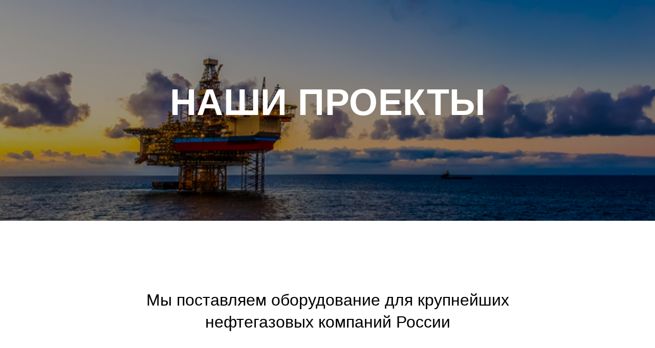

--- FILE ---
content_type: text/html; charset=UTF-8
request_url: https://profneftegaz.ru/portfolio
body_size: 4813
content:
<!DOCTYPE html> <html> <head> <meta charset="utf-8" /> <meta http-equiv="Content-Type" content="text/html; charset=utf-8" /> <meta name="viewport" content="width=device-width, initial-scale=1.0" /> <!--metatextblock--> <title>Портфолио</title> <meta name="description" content="Шаблон страницы с плиткой проектов в две колонки" /> <meta property="og:url" content="https://profneftegaz.ru/portfolio" /> <meta property="og:title" content="Портфолио" /> <meta property="og:description" content="Шаблон страницы с плиткой проектов в две колонки" /> <meta property="og:type" content="website" /> <meta property="og:image" content="https://thb.tildacdn.com/tild3936-3435-4934-a133-633032373566/-/resize/504x/Louisiana-Offshore-I.jpg" /> <link rel="canonical" href="https://profneftegaz.ru/portfolio"> <!--/metatextblock--> <meta name="format-detection" content="telephone=no" /> <meta http-equiv="x-dns-prefetch-control" content="on"> <link rel="dns-prefetch" href="https://ws.tildacdn.com"> <link rel="dns-prefetch" href="https://static.tildacdn.com"> <link rel="dns-prefetch" href="https://fonts.tildacdn.com"> <link rel="shortcut icon" href="https://static.tildacdn.com/tild3364-6632-4265-b230-633532353338/favicon.ico" type="image/x-icon" /> <link rel="apple-touch-icon" href="https://static.tildacdn.com/tild3035-3461-4931-b265-373564383838/--__-_2_.png"> <link rel="apple-touch-icon" sizes="76x76" href="https://static.tildacdn.com/tild3035-3461-4931-b265-373564383838/--__-_2_.png"> <link rel="apple-touch-icon" sizes="152x152" href="https://static.tildacdn.com/tild3035-3461-4931-b265-373564383838/--__-_2_.png"> <link rel="apple-touch-startup-image" href="https://static.tildacdn.com/tild3035-3461-4931-b265-373564383838/--__-_2_.png"> <meta name="msapplication-TileColor" content="#000000"> <meta name="msapplication-TileImage" content="https://static.tildacdn.com/tild3738-6464-4337-b530-333031326439/--__-_2_.png"> <!-- Assets --> <script src="https://neo.tildacdn.com/js/tilda-fallback-1.0.min.js" async charset="utf-8"></script> <link rel="stylesheet" href="https://static.tildacdn.com/css/tilda-grid-3.0.min.css" type="text/css" media="all" onerror="this.loaderr='y';"/> <link rel="stylesheet" href="https://static.tildacdn.com/ws/project4570881/tilda-blocks-page23695652.min.css?t=1745926012" type="text/css" media="all" onerror="this.loaderr='y';" /> <link rel="stylesheet" href="https://static.tildacdn.com/css/tilda-cover-1.0.min.css" type="text/css" media="all" onerror="this.loaderr='y';" /> <link rel="stylesheet" href="https://static.tildacdn.com/css/tilda-cards-1.0.min.css" type="text/css" media="all" onerror="this.loaderr='y';" /> <script type="text/javascript">TildaFonts=["427","431","433","435"];</script> <script type="text/javascript" src="https://static.tildacdn.com/js/tilda-fonts.min.js" charset="utf-8" onerror="this.loaderr='y';"></script> <script nomodule src="https://static.tildacdn.com/js/tilda-polyfill-1.0.min.js" charset="utf-8"></script> <script type="text/javascript">function t_onReady(func) {if(document.readyState!='loading') {func();} else {document.addEventListener('DOMContentLoaded',func);}}
function t_onFuncLoad(funcName,okFunc,time) {if(typeof window[funcName]==='function') {okFunc();} else {setTimeout(function() {t_onFuncLoad(funcName,okFunc,time);},(time||100));}}</script> <script src="https://static.tildacdn.com/js/jquery-1.10.2.min.js" charset="utf-8" onerror="this.loaderr='y';"></script> <script src="https://static.tildacdn.com/js/tilda-scripts-3.0.min.js" charset="utf-8" defer onerror="this.loaderr='y';"></script> <script src="https://static.tildacdn.com/ws/project4570881/tilda-blocks-page23695652.min.js?t=1745926012" charset="utf-8" async onerror="this.loaderr='y';"></script> <script src="https://static.tildacdn.com/js/tilda-lazyload-1.0.min.js" charset="utf-8" async onerror="this.loaderr='y';"></script> <script src="https://static.tildacdn.com/js/tilda-cover-1.0.min.js" charset="utf-8" async onerror="this.loaderr='y';"></script> <script src="https://static.tildacdn.com/js/tilda-cards-1.0.min.js" charset="utf-8" async onerror="this.loaderr='y';"></script> <script src="https://static.tildacdn.com/js/tilda-events-1.0.min.js" charset="utf-8" async onerror="this.loaderr='y';"></script> <script type="text/javascript">window.dataLayer=window.dataLayer||[];</script> <!-- Google Tag Manager --> <script type="text/javascript">(function(w,d,s,l,i){w[l]=w[l]||[];w[l].push({'gtm.start':new Date().getTime(),event:'gtm.js'});var f=d.getElementsByTagName(s)[0],j=d.createElement(s),dl=l!='dataLayer'?'&l='+l:'';j.async=true;j.src='https://www.googletagmanager.com/gtm.js?id='+i+dl;f.parentNode.insertBefore(j,f);})(window,document,'script','dataLayer','UA-214848550-1');</script> <!-- End Google Tag Manager --> <script type="text/javascript">(function() {if((/bot|google|yandex|baidu|bing|msn|duckduckbot|teoma|slurp|crawler|spider|robot|crawling|facebook/i.test(navigator.userAgent))===false&&typeof(sessionStorage)!='undefined'&&sessionStorage.getItem('visited')!=='y'&&document.visibilityState){var style=document.createElement('style');style.type='text/css';style.innerHTML='@media screen and (min-width: 980px) {.t-records {opacity: 0;}.t-records_animated {-webkit-transition: opacity ease-in-out .2s;-moz-transition: opacity ease-in-out .2s;-o-transition: opacity ease-in-out .2s;transition: opacity ease-in-out .2s;}.t-records.t-records_visible {opacity: 1;}}';document.getElementsByTagName('head')[0].appendChild(style);function t_setvisRecs(){var alr=document.querySelectorAll('.t-records');Array.prototype.forEach.call(alr,function(el) {el.classList.add("t-records_animated");});setTimeout(function() {Array.prototype.forEach.call(alr,function(el) {el.classList.add("t-records_visible");});sessionStorage.setItem("visited","y");},400);}
document.addEventListener('DOMContentLoaded',t_setvisRecs);}})();</script></head> <body class="t-body" style="margin:0;"> <!--allrecords--> <div id="allrecords" class="t-records" data-hook="blocks-collection-content-node" data-tilda-project-id="4570881" data-tilda-page-id="23695652" data-tilda-page-alias="portfolio" data-tilda-formskey="b35152a703f8cc76176ec0a8a292a416" data-tilda-stat-scroll="yes" data-tilda-lazy="yes" data-tilda-root-zone="com"> <div id="rec382461232" class="r t-rec" style=" " data-animationappear="off" data-record-type="18"> <!-- cover --> <div class="t-cover" id="recorddiv382461232"bgimgfield="img"style="height:60vh;background-image:url('https://thb.tildacdn.com/tild3936-3435-4934-a133-633032373566/-/resize/20x/Louisiana-Offshore-I.jpg');"> <div class="t-cover__carrier" id="coverCarry382461232"data-content-cover-id="382461232"data-content-cover-bg="https://static.tildacdn.com/tild3936-3435-4934-a133-633032373566/Louisiana-Offshore-I.jpg"data-display-changed="true"data-content-cover-height="60vh"data-content-cover-parallax=""data-content-use-image-for-mobile-cover=""style="height:60vh;background-attachment:scroll; "itemscope itemtype="http://schema.org/ImageObject"><meta itemprop="image" content="https://static.tildacdn.com/tild3936-3435-4934-a133-633032373566/Louisiana-Offshore-I.jpg"></div> <div class="t-cover__filter" style="height:60vh;background-image: -moz-linear-gradient(top, rgba(0,0,0,0.40), rgba(0,0,0,0.40));background-image: -webkit-linear-gradient(top, rgba(0,0,0,0.40), rgba(0,0,0,0.40));background-image: -o-linear-gradient(top, rgba(0,0,0,0.40), rgba(0,0,0,0.40));background-image: -ms-linear-gradient(top, rgba(0,0,0,0.40), rgba(0,0,0,0.40));background-image: linear-gradient(top, rgba(0,0,0,0.40), rgba(0,0,0,0.40));filter: progid:DXImageTransform.Microsoft.gradient(startColorStr='#99000000', endColorstr='#99000000');"></div> <div class="t-container"> <div class="t-col t-col_12 "> <div class="t-cover__wrapper t-valign_middle" style="height:60vh;"> <div class="t001 t-align_center"> <div class="t001__wrapper" data-hook-content="covercontent"> <h1 class="t001__title t-title t-title_xl" field="title">НАШИ ПРОЕКТЫ</h1> <span class="space"></span> </div> </div> </div> </div> </div> </div> <style> #rec382461232 .t001__uptitle{text-transform:uppercase;}</style> </div> <div id="rec382461233" class="r t-rec t-rec_pt_135 t-rec_pb_45" style="padding-top:135px;padding-bottom:45px; " data-record-type="127"> <!-- T119 --> <div class="t119"> <div class="t-container t-align_center"> <div class="t-col t-col_8 t-prefix_2"> <div class="t119__preface t-descr" field="text"><div style="font-size:32px;" data-customstyle="yes">Мы поставляем оборудование для крупнейших нефтегазовых компаний России</div></div> </div> </div> </div> <style> #rec382461233 .t119__preface{color:#000000;opacity:1;}</style> </div> <div id="rec382461234" class="r t-rec t-rec_pt_105 t-rec_pb_165" style="padding-top:105px;padding-bottom:165px; " data-animationappear="off" data-record-type="692"> <!-- T692 --> <div class="t692"> <div class="t-container t-card__container"> <div class="t-card__col t-card__col_withoutbtn t692__col t-col t-col_6 t-align_center t-item"> <div class="t692__blockimg t692__blockimg_3-2 t-bgimg" data-original="https://static.tildacdn.com/tild6163-3731-4764-b539-346137373565/header-offshore.jpg"
bgimgfield="li_img__1495010928665"
style="background: url('https://thb.tildacdn.com/tild6163-3731-4764-b539-346137373565/-/resizeb/20x/header-offshore.jpg') center center no-repeat; background-size:cover;"
itemscope itemtype="http://schema.org/ImageObject"> <meta itemprop="image" content="https://static.tildacdn.com/tild6163-3731-4764-b539-346137373565/header-offshore.jpg"> </div> <div class="t692__textwrapper "> <div class="t-card__title t-title t-title_xxs" field="li_title__1495010928665">
Поставка моноблочного устьевого оборудования 18 3/4" 5K, сервис по установке
</div> <div class="t-card__descr t-descr t-descr_xs" field="li_descr__1495010928665">
ПАО "Газпром нефть", 2020-23гг
</div> </div> </div> <div class="t-card__col t-card__col_withoutbtn t692__col t-col t-col_6 t-align_center t-item"> <div class="t692__blockimg t692__blockimg_3-2 t-bgimg" data-original="https://static.tildacdn.com/tild6361-3662-4832-a262-356136666566/IMG_1118.JPG"
bgimgfield="li_img__1495010946049"
style="background: url('https://thb.tildacdn.com/tild6361-3662-4832-a262-356136666566/-/resizeb/20x/IMG_1118.JPG') center center no-repeat; background-size:cover;"
itemscope itemtype="http://schema.org/ImageObject"> <meta itemprop="image" content="https://static.tildacdn.com/tild6361-3662-4832-a262-356136666566/IMG_1118.JPG"> </div> <div class="t692__textwrapper "> <div class="t-card__title t-title t-title_xxs" field="li_title__1495010946049">
Поставка фланцевых колонных головок типа ОКК-2 3К
</div> <div class="t-card__descr t-descr t-descr_xs" field="li_descr__1495010946049">
ПАО "ЛУКОЙЛ", 2018г
</div> </div> </div> <div class="t-clear t692__separator"></div> <div class="t-card__col t-card__col_withoutbtn t692__col t-col t-col_6 t-align_center t-item"> <div class="t692__blockimg t692__blockimg_3-2 t-bgimg" data-original="https://static.tildacdn.com/tild6564-3164-4636-b630-616235383832/QzpcVXNlcnNcY2hpbHhc.jpg"
bgimgfield="li_img__1516638566404"
style="background: url('https://thb.tildacdn.com/tild6564-3164-4636-b630-616235383832/-/resizeb/20x/QzpcVXNlcnNcY2hpbHhc.jpg') center center no-repeat; background-size:cover;"
itemscope itemtype="http://schema.org/ImageObject"> <meta itemprop="image" content="https://static.tildacdn.com/tild6564-3164-4636-b630-616235383832/QzpcVXNlcnNcY2hpbHhc.jpg"> </div> <div class="t692__textwrapper "> <div class="t-card__title t-title t-title_xxs" field="li_title__1516638566404">
Поставка лубрикаторной установки для внутрискважинных операций с ШМР
</div> <div class="t-card__descr t-descr t-descr_xs" field="li_descr__1516638566404">
ПАО "ЛУКОЙЛ", 2017г
</div> </div> </div> <div class="t-card__col t-card__col_withoutbtn t692__col t-col t-col_6 t-align_center t-item"> <div class="t692__blockimg t692__blockimg_3-2 t-bgimg" data-original="https://static.tildacdn.com/tild6264-3232-4434-b035-396633653662/ADA837E8-F3D7-4201-B.JPG"
bgimgfield="li_img__1516638564596"
style="background: url('https://thb.tildacdn.com/tild6264-3232-4434-b035-396633653662/-/resizeb/20x/ADA837E8-F3D7-4201-B.JPG') center center no-repeat; background-size:cover;"
itemscope itemtype="http://schema.org/ImageObject"> <meta itemprop="image" content="https://static.tildacdn.com/tild6264-3232-4434-b035-396633653662/ADA837E8-F3D7-4201-B.JPG"> </div> <div class="t692__textwrapper "> <div class="t-card__title t-title t-title_xxs" field="li_title__1516638564596">
Поставка 2 превенторных сборок на СПБУ
</div> <div class="t-card__descr t-descr t-descr_xs" field="li_descr__1516638564596">
АО "АМНГР", 2018г
</div> </div> </div> <div class="t-clear t692__separator"></div> <div class="t-card__col t-card__col_withoutbtn t692__col t-col t-col_6 t-align_center t-item"> <div class="t692__blockimg t692__blockimg_3-2 t-bgimg" data-original="https://static.tildacdn.com/tild3561-6531-4631-b636-303261343238/photo.jpg"
bgimgfield="li_img__1637578436459"
style="background: url('https://thb.tildacdn.com/tild3561-6531-4631-b636-303261343238/-/resizeb/20x/photo.jpg') center center no-repeat; background-size:cover;"
itemscope itemtype="http://schema.org/ImageObject"> <meta itemprop="image" content="https://static.tildacdn.com/tild3561-6531-4631-b636-303261343238/photo.jpg"> </div> <div class="t692__textwrapper "> <div class="t-card__title t-title t-title_xxs" field="li_title__1637578436459">
Поставка фланцевых колонных головок типа ОКК-3 5К
</div> <div class="t-card__descr t-descr t-descr_xs" field="li_descr__1637578436459">
Поставка и услуги по установке колонной головки на СПБУ, 2021-22гг
</div> </div> </div> <div class="t-card__col t-card__col_withoutbtn t692__col t-col t-col_6 t-align_center t-item"> <div class="t692__blockimg t692__blockimg_3-2 t-bgimg" data-original="https://static.tildacdn.com/tild3562-6165-4463-a132-326264313238/Screenshot_20211122_.jpg"
bgimgfield="li_img__1637578833597"
style="background: url('https://thb.tildacdn.com/tild3562-6165-4463-a132-326264313238/-/resizeb/20x/Screenshot_20211122_.jpg') center center no-repeat; background-size:cover;"
itemscope itemtype="http://schema.org/ImageObject"> <meta itemprop="image" content="https://static.tildacdn.com/tild3562-6165-4463-a132-326264313238/Screenshot_20211122_.jpg"> </div> <div class="t692__textwrapper "> <div class="t-card__title t-title t-title_xxs" field="li_title__1637578833597">
Сервис по монтажу моноблочного устьевого оборудования 18 3/4" 5K
</div> <div class="t-card__descr t-descr t-descr_xs" field="li_descr__1637578833597">
ПАО "ЛУКОЙЛ", 2020-23гг
</div> </div> </div> </div> </div> <script>t_onReady(function() {t_onFuncLoad('t692_init',function() {t692_init('382461234');});});</script> </div> <div id="rec382461235" class="r t-rec t-rec_pt_120 t-rec_pb_120" style="padding-top:120px;padding-bottom:120px;background-color:#ebebeb; " data-record-type="106" data-bg-color="#ebebeb"> <!-- T004 --> <div class="t004"> <div class="t-container t-align_center"> <div class="t-col t-col_8 t-prefix_2"> <div field="text" class="t-text t-text_md "><span style="font-weight: 500;">По всем вопросам свяжитесь с нами любым удобным способом:</span><br /><br />E-mail: <span style="font-weight: 500;">profneftegaz</span><a href="https://tilda.cc/" style="color: rgb(0, 0, 0); font-weight: 500;">@gmail.com</a><br />Телефоны: <span style="font-weight: 500;">+7 926 100 88 85</span><br />Соцсети: <span style="font-weight: 500;">Telegram: t.me/wellheadequipment</span></div> </div> </div> </div> </div> <div id="rec382461236" class="r t-rec t-rec_pt_0 t-rec_pb_30" style="padding-top:0px;padding-bottom:30px;background-color:#303030; " data-record-type="144" data-bg-color="#303030"> <!-- T134 --> <div class="t134"> <div class="t-container"> <div class="t-col t-col_10 t-prefix_1"> <img class="t134__img"
src="https://static.tildacdn.com/tild3966-3736-4634-a430-343239373134/--__.ico"
imgfield="img"
alt=""> <div class="t134__descr" field="descr"><br />© Все права защищены. ПрофНефтегаз Inc.<br />e-mail us: <span style="color: rgb(247, 247, 247);">profneftegaz</span><a href="https://tilda.cc/" rel="noopener noreferrer" style="color: rgb(247, 247, 247);">@gmail.com</a></div> </div> </div> </div> <style>#rec382461236 .t134__title,#rec382461236 .t134__descr{color:#ffffff;}</style> </div> </div> <!--/allrecords--> <!-- Stat --> <!-- Yandex.Metrika counter 85902253 --> <script type="text/javascript" data-tilda-cookie-type="analytics">setTimeout(function(){(function(m,e,t,r,i,k,a){m[i]=m[i]||function(){(m[i].a=m[i].a||[]).push(arguments)};m[i].l=1*new Date();k=e.createElement(t),a=e.getElementsByTagName(t)[0],k.async=1,k.src=r,a.parentNode.insertBefore(k,a)})(window,document,"script","https://cdn.jsdelivr.net/npm/yandex-metrica-watch/tag.js","ym");window.mainMetrikaId='85902253';ym(window.mainMetrikaId,"init",{clickmap:true,trackLinks:true,accurateTrackBounce:true,webvisor:true,ecommerce:"dataLayer"});},2000);</script> <noscript><div><img src="https://mc.yandex.ru/watch/85902253" style="position:absolute; left:-9999px;" alt="" /></div></noscript> <!-- /Yandex.Metrika counter --> <script type="text/javascript">if(!window.mainTracker) {window.mainTracker='tilda';}
window.tildastatscroll='yes';setTimeout(function(){(function(d,w,k,o,g) {var n=d.getElementsByTagName(o)[0],s=d.createElement(o),f=function(){n.parentNode.insertBefore(s,n);};s.type="text/javascript";s.async=true;s.key=k;s.id="tildastatscript";s.src=g;if(w.opera=="[object Opera]") {d.addEventListener("DOMContentLoaded",f,false);} else {f();}})(document,window,'9be325edc9c3692d6b4b7c6ee45e9f2a','script','https://static.tildacdn.com/js/tilda-stat-1.0.min.js');},2000);</script> <!-- Google Tag Manager (noscript) --> <noscript><iframe src="https://www.googletagmanager.com/ns.html?id=UA-214848550-1" height="0" width="0" style="display:none;visibility:hidden"></iframe></noscript> <!-- End Google Tag Manager (noscript) --> </body> </html>